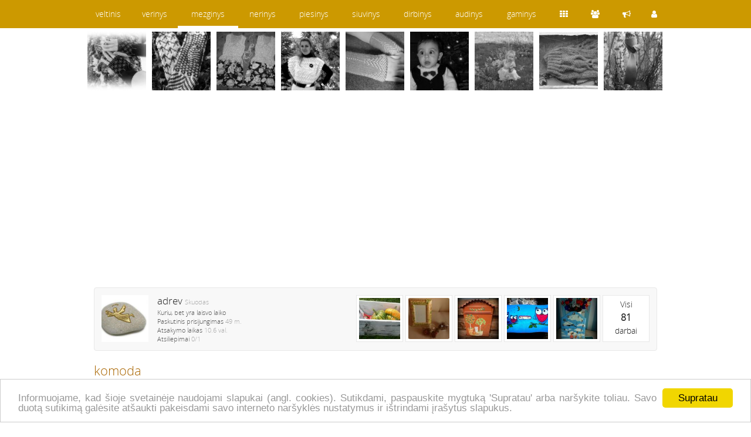

--- FILE ---
content_type: text/html; charset=utf-8
request_url: https://www.mezginys.lt/rankdarbiai/dekupazas/komoda-122099.htm
body_size: 3698
content:
<!DOCTYPE html>
<html lang="lt">
<head>
<title>adrev • komoda • Dekupažas • 2012-12-31 21:42</title>
<meta name="description" content="adrev - komoda. Rankdarbiai: Dekupažas. buvo senute mesti ruosiama komoda, tai nutariau perdaryti na.., 2012-12-31 21:42" />
<meta http-equiv="content-type" content="text/html; charset=utf-8" />
<meta name="viewport" content="width=device-width, initial-scale=1">
<meta name="verify-paysera" content="0e959600d3c87d6cadf091109dd1a28c">
<meta property="og:url" content="http://www.mezginys.lt/rankdarbiai/dekupazas/komoda-122099.htm"/>
<meta property="og:type" content="website" />
<meta property="og:title" content="komoda" />
<meta property="og:image" content="https://stat2.veltinis.lt/12/122099-01.jpg" />
<meta property="og:description" content="buvo senute mesti ruosiama komoda, tai nutariau perdaryti naujam gyvenimui.:)" />
<meta name="verify-v1" content="CrqW3s1vMlWcfb1zCIw8iyLNhYE6CBzKqIGsZH69aK4=" />
<meta name="verify-webtopay" content="0e959600d3c87d6cadf091109dd1a28c" />
<meta name="msvalidate.01" content="C734CF6674A85B2C3C2EB5CD91655460" />
<link rel="stylesheet" href="https://stat1.veltinis.lt/styles.min.css?3" type="text/css"/>
<link rel="alternate" type="application/rss+xml" href="/rss/" title="mezginys.lt rss" />
<link rel="icon" href="https://stat1.veltinis.lt/favicon.ico" type="image/x-icon" />
<link rel="dns-prefetch" href="//www.googletagmanager.com">
<link rel="dns-prefetch" href="//www.google-analytics.com">
<meta name="robots" content="index, follow">
<link rel="canonical" href="https://www.dirbinys.lt/rankdarbiai/dekupazas/komoda-122099.htm" /></head>
<body id="w3">
<header>

<nav class="wrapper">
<div id="dom"><span><a href="https://www.mezginys.lt" title="mezginys.lt">mezginys</a></span>
<ul>
<li><a href="https://www.veltinis.lt" title="www.veltinis.lt">veltinis</a></li><li><a href="https://www.verinys.lt" title="www.verinys.lt">verinys</a></li><li class="act"><a href="https://www.mezginys.lt" title="www.mezginys.lt">mezginys</a></li><li><a href="https://www.nerinys.lt" title="www.nerinys.lt">nerinys</a></li><li><a href="https://www.piesinys.lt" title="www.piesinys.lt">piesinys</a></li><li><a href="https://www.siuvinys.lt" title="www.siuvinys.lt">siuvinys</a></li><li><a href="https://www.dirbinys.lt" title="www.dirbinys.lt">dirbinys</a></li><li><a href="https://www.audinys.lt" title="www.audinys.lt">audinys</a></li><li><a href="https://www.gaminys.lt" title="www.gaminys.lt">gaminys</a></li><ul>
</div>

<div id="ctrl">
<ul>
<li><a href="https://www.mezginys.lt/rankdarbiai/"><span class="items" title="Rankdarbiai"></span></a></li><li><a href="https://www.mezginys.lt/autoriai/"><span class="users" title="Autoriai"></span></a></li><li><a href="https://www.veltinis.lt/forum/"><span class="forum" title="Forumas"></span></a></li><li><a href="https://www.mezginys.lt/usr/login.php"><span class="login" title="Prisijungti"></span></a></li></ul>
</div>
</nav>

</header>


<div style="margin-top:54px"></div>




<div class="wrapper">
<div id="vip">
<ul>
<li><a href='/rankdarbiai/riesines/ilgos-juodos-su-snaigemis-165759.htm' title='ilgos-juodos-su-snaigemis'><img src='https://stat3.veltinis.lt/16/ilgos-juodos-su-snaigemis-165759-1750-thumbnail.jpg' width='100' height='100' alt='ilgos-juodos-su-snaigemis' title='ilgos-juodos-su-snaigemis' /></a></li><li><a href='/rankdarbiai/pirstines/melynu-rastu-pirstinaites-88432.htm' title='melynu-rastu-pirstinaites'><img src='https://stat3.veltinis.lt/8/melynu-rastu-pirstinaites-88432-01-thumbnail.jpg' width='100' height='100' alt='melynu-rastu-pirstinaites' title='melynu-rastu-pirstinaites' /></a></li><li><a href='/rankdarbiai/kudikiu-vaiku-rubeliai/suknelytes-dviem-dvimetem-draugytem-169489.htm' title='suknelytes-dviem-dvimetem-draugytem'><img src='https://stat3.veltinis.lt/16/suknelytes-dviem-dvimetem-draugytem-169489-3733-thumbnail.jpg' width='100' height='100' alt='suknelytes-dviem-dvimetem-draugytem' title='suknelytes-dviem-dvimetem-draugytem' /></a></li><li><a href='/rankdarbiai/megztiniai-paltai/serksnotas-68239.htm' title='serksnotas'><img src='https://stat3.veltinis.lt/6/serksnotas-68239-01-thumbnail.jpg' width='100' height='100' alt='serksnotas' title='serksnotas' /></a></li><li><a href='/rankdarbiai/riesines/pirmas-bandymas-136630.htm' title='pirmas-bandymas'><img src='https://stat3.veltinis.lt/13/pirmas-bandymas-136630-01-thumbnail.jpg' width='100' height='100' alt='pirmas-bandymas' title='pirmas-bandymas' /></a></li><li><a href='/rankdarbiai/kudikiu-vaiku-rubeliai/megztukas-156636.htm' title='megztukas'><img src='https://stat3.veltinis.lt/15/megztukas-156636-3289-thumbnail.jpg' width='100' height='100' alt='megztukas' title='megztukas' /></a></li><li><a href='/rankdarbiai/megztos-sukneles/mocherine-suknele-82011.htm' title='mocherine-suknele'><img src='https://stat3.veltinis.lt/8/mocherine-suknele-82011-01-thumbnail.jpg' width='100' height='100' alt='mocherine-suknele' title='mocherine-suknele' /></a></li><li><a href='/rankdarbiai/kiti-mezginiai/peleda-156499.htm' title='peleda'><img src='https://stat3.veltinis.lt/15/peleda-156499-7225-thumbnail.jpg' width='100' height='100' alt='peleda' title='peleda' /></a></li><li><a href='/rankdarbiai/skraistes-skaros/pavasario-isdaigos-160173.htm' title='pavasario-isdaigos'><img src='https://stat3.veltinis.lt/16/pavasario-isdaigos-160173-7701-thumbnail.jpg' width='100' height='100' alt='pavasario-isdaigos' title='pavasario-isdaigos' /></a></li>      
</ul>
</div>

<div id="container" class="clear"> 

<p class='clear'>&nbsp;</p>
<p class='clear'>
<script async src="//pagead2.googlesyndication.com/pagead/js/adsbygoogle.js"></script>
<!-- responsive -->
<ins class="adsbygoogle"
     style="display:block"
     data-ad-client="ca-pub-5330465759071550"
     data-ad-slot="6242655913"
     data-ad-format="auto"></ins>
<script>
(adsbygoogle = window.adsbygoogle || []).push({});
</script> 
</p>

<div itemscope itemtype='https://schema.org/Product'>
<aside class='user-info clear' style='margin-top:15px'><div><a href="/autorius/adrev/"><img width="80" height="80" title="adrev" alt="adrev" src="/thumbs/usr1/adrev-11355-00.jpg" /></a><h2 itemprop="brand" itemscope itemtype="https://schema.org/Brand"><a itemprop="name" href="/autorius/adrev/">adrev</a> <span class="light">Skuodas</span></h2><p class="small">Kuriu, bet yra laisvo laiko</p><p class="small">Paskutinis prisijungimas <time datetime="1977-01-01 00:00:00">49 m.</time></p><p class="small">Atsakymo laikas <span class="light">10.6 val.</span></p><p class="small" itemprop="aggregateRating" itemscope itemtype="http://schema.org/AggregateRating"><meta itemprop="worstRating" content = "0"><meta itemprop="bestRating" content = "0">Atsiliepimai <span class="light"><span itemprop="ratingValue">0</span>/<span itemprop="reviewCount">1</span></span></p><p class='small clear'></p></div><ul id='user-items'><li><a href='/autorius/adrev/'>Visi<br/><span class='priceBig'>81</span><br/>darbai</a></li><li><a href='/rankdarbiai/dekupazas/i-toli-147488.htm' title='Į tolį'><img src='https://stat3.veltinis.lt/14/i-toli-147488-01-thumbnail.jpg' width='70' height='70' alt='Į tolį' title='Į tolį' /></a></li><li><a href='/rankdarbiai/dekupazas/kai-ateina-naktis-147485.htm' title='Kai ateina naktis'><img src='https://stat3.veltinis.lt/14/kai-ateina-naktis-147485-01-thumbnail.jpg' width='70' height='70' alt='Kai ateina naktis' title='Kai ateina naktis' /></a></li><li><a href='/rankdarbiai/interjero-detales/laisku-dezute-144194.htm' title='laiškų dėžutė'><img src='https://stat3.veltinis.lt/14/laisku-dezute-144194-01-thumbnail.jpg' width='70' height='70' alt='laiškų dėžutė' title='laiškų dėžutė' /></a></li><li><a href='/rankdarbiai/dekupazas/remelis-143446.htm' title='Remelis'><img src='https://stat3.veltinis.lt/14/remelis-143446-01-thumbnail.jpg' width='70' height='70' alt='Remelis' title='Remelis' /></a></li><li><a href='/rankdarbiai/dekupazas/irankiu-deze-140224.htm' title='irankiu deze'><img src='https://stat3.veltinis.lt/14/irankiu-deze-140224-01-thumbnail.jpg' width='70' height='70' alt='irankiu deze' title='irankiu deze' /></a></li></ul></aside><h1 itemprop="name">komoda</h1><meta itemprop="sku" content = "11355"><p itemscope itemtype="http://schema.org/BreadcrumbList" class="clear" style="margin-bottom:20px"><span itemprop="itemListElement" itemscope itemtype="http://schema.org/ListItem"><a itemprop="item" href="/rankdarbiai/"><span itemprop="name">Rankdarbiai</span></a><meta itemprop="position" content="1" /></span> &raquo; <span itemprop="itemListElement" itemscope itemtype="http://schema.org/ListItem"><a itemprop="item" href="/rankdarbiai/dekupazas/"><span itemprop="name">Dekupažas</span></a><meta itemprop="position" content="2" /></span></p><aside class="item-info"><p class='priceBig'>Neparduodami</p><p class='line'> <span class='light' style='float:right'>13 m.</span></p><button class='btn btn-primary btn-block' onclick="javascript:tb_show('komoda','/usr/write.php?uid=11355&amp;iid=122099&amp;keepThis=true&amp;TB_iframe=true&amp;height=560&amp;width=320');">Parašyk laiškelį</button><button class='btn btn-default btn-block' onclick="likeme('favitem',122099,'love','nolove')"><span id='favitem_122099' class='nolove'></span>Pažymėti</button><p style='text-align:center' class='small'>Domisi <span id='favitemt_122099'>0</span> lankytojai</p><p style="text-align:center" class="line small">Patinka <span id="itemt_122099">0</span> lankytojams</p><p class='line'></p><div style='margin:10px auto;width:120px'><input type='hidden' id='picId' value='0' /><a href='#' title='adrev' onclick="var pid=document.getElementById('picId');document.getElementById('pic'+pid.value).style.display='none';document.getElementById('pic0').style.display='block';pid.value='0';return false;"><img src='https://stat3.veltinis.lt/12/komoda-122099-01-thumbnail.jpg' width='120' height='120' alt='komoda' title='komoda' /></a><br/><a href='#' title='adrev' onclick="var pid=document.getElementById('picId');document.getElementById('pic'+pid.value).style.display='none';document.getElementById('pic1').style.display='block';pid.value='1';return false;"><img src='https://stat3.veltinis.lt/12/komoda-122099-02-thumbnail.jpg' width='58' height='58' alt='komoda' title='komoda' /></a><a href='#' title='adrev' style='margin-left:4px' onclick="var pid=document.getElementById('picId');document.getElementById('pic'+pid.value).style.display='none';document.getElementById('pic2').style.display='block';pid.value='2';return false;"><img src='https://stat3.veltinis.lt/12/komoda-122099-03-thumbnail.jpg' width='58' height='58' alt='komoda' title='komoda' /></a></div>  
  
<p class='line'></p>
<p>&nbsp;</p>
</aside>
<div id='pic0'><figure><img itemprop="image" src="https://stat2.veltinis.lt/12/komoda-122099-01.jpg" alt="komoda" title="komoda" /></figure></div><div id='pic1' style='display:none'><figure><img itemprop="image" src="https://stat2.veltinis.lt/12/komoda-122099-02.jpg" alt="komoda" title="komoda" /></figure></div><div id='pic2' style='display:none'><figure><img itemprop="image" src="https://stat2.veltinis.lt/12/komoda-122099-03.jpg" alt="komoda" title="komoda" /></figure></div><p itemprop='description'>buvo senute mesti ruosiama komoda, tai nutariau perdaryti naujam gyvenimui.:)</p></div>

<button class="btn btn-primary btn-block" type="button" onclick="location.href='/usr/login.php'">Prisijungti</button>
</div>

<script defer type="text/javascript" src="https://stat1.veltinis.lt/globaljs.min.js"></script>
<footer>
<p style="text-align:right;line-height:28px">
<a href='/kontaktai/'>&#xf095; Kontaktai</a> 
</p>
<p>  

</p> 
<p>
<script async src="https://www.googletagmanager.com/gtag/js?id=UA-1182578-6"></script>
<script async src="https://pagead2.googlesyndication.com/pagead/js/adsbygoogle.js?client=ca-pub-5330465759071550"
     crossorigin="anonymous"></script>
<ins class="adsbygoogle"
     style="display:block; text-align:center;"
     data-ad-layout="in-article"
     data-ad-format="fluid"
     data-ad-client="ca-pub-5330465759071550"
     data-ad-slot="4606971602"></ins>
<script>
     (adsbygoogle = window.adsbygoogle || []).push({});
</script>
</p>  
		
</footer>
</div>


<script type="text/javascript">
window.cookieconsent_options = {"message":"Informuojame, kad šioje svetainėje naudojami slapukai (angl. cookies). Sutikdami, paspauskite mygtuką 'Supratau' arba naršykite toliau. Savo duotą sutikimą galėsite atšaukti pakeisdami savo interneto naršyklės nustatymus ir ištrindami įrašytus slapukus.","dismiss":"Supratau","learnMore":"","link":null,"theme":"light-bottom"};
</script>
<script type="text/javascript" defer src="//cdnjs.cloudflare.com/ajax/libs/cookieconsent2/1.0.9/cookieconsent.min.js"></script>   
</body>
</html>




--- FILE ---
content_type: text/html; charset=utf-8
request_url: https://www.google.com/recaptcha/api2/aframe
body_size: 268
content:
<!DOCTYPE HTML><html><head><meta http-equiv="content-type" content="text/html; charset=UTF-8"></head><body><script nonce="2beL-lMDPMDkVZ24nENKWQ">/** Anti-fraud and anti-abuse applications only. See google.com/recaptcha */ try{var clients={'sodar':'https://pagead2.googlesyndication.com/pagead/sodar?'};window.addEventListener("message",function(a){try{if(a.source===window.parent){var b=JSON.parse(a.data);var c=clients[b['id']];if(c){var d=document.createElement('img');d.src=c+b['params']+'&rc='+(localStorage.getItem("rc::a")?sessionStorage.getItem("rc::b"):"");window.document.body.appendChild(d);sessionStorage.setItem("rc::e",parseInt(sessionStorage.getItem("rc::e")||0)+1);localStorage.setItem("rc::h",'1768821580013');}}}catch(b){}});window.parent.postMessage("_grecaptcha_ready", "*");}catch(b){}</script></body></html>